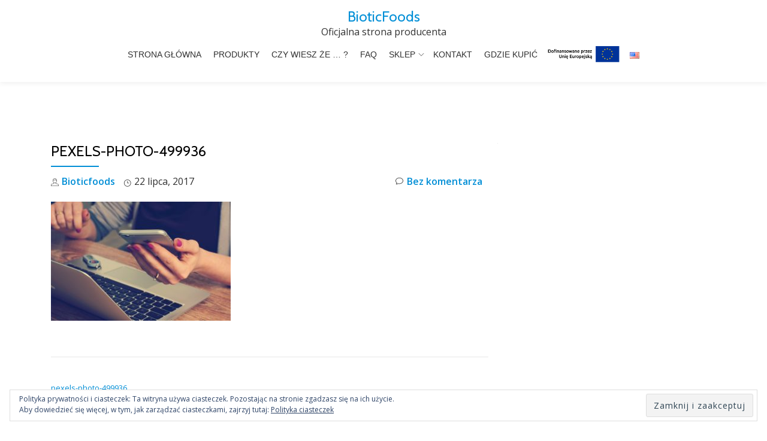

--- FILE ---
content_type: text/html; charset=UTF-8
request_url: https://bioticfoods.pl/pexels-photo-499936/
body_size: 8705
content:
<!DOCTYPE html>
<html lang="pl-PL" class="no-js">
<head>
<meta charset="UTF-8">
<meta name="viewport" content="width=device-width, initial-scale=1">
<link rel="profile" href="https://gmpg.org/xfn/11">
<link rel="pingback" href="https://bioticfoods.pl/xmlrpc.php">
<title>pexels-photo-499936 &#8211; BioticFoods</title>
<script>window._wca = window._wca || [];</script>
<link rel='dns-prefetch' href='//s0.wp.com' />
<link rel='dns-prefetch' href='//secure.gravatar.com' />
<link rel='dns-prefetch' href='//fonts.googleapis.com' />
<link rel='dns-prefetch' href='//s.w.org' />
<link rel="alternate" type="application/rss+xml" title="BioticFoods &raquo; Kanał z wpisami" href="https://bioticfoods.pl/feed/" />
<link rel="alternate" type="application/rss+xml" title="BioticFoods &raquo; Kanał z komentarzami" href="https://bioticfoods.pl/comments/feed/" />
<link rel="alternate" type="application/rss+xml" title="BioticFoods &raquo; pexels-photo-499936 Kanał z komentarzami" href="https://bioticfoods.pl/feed/?attachment_id=144" />
		<!-- This site uses the Google Analytics by ExactMetrics plugin v7.10.0 - Using Analytics tracking - https://www.exactmetrics.com/ -->
		<!-- Note: ExactMetrics is not currently configured on this site. The site owner needs to authenticate with Google Analytics in the ExactMetrics settings panel. -->
					<!-- No UA code set -->
				<!-- / Google Analytics by ExactMetrics -->
				<script type="text/javascript">
			window._wpemojiSettings = {"baseUrl":"https:\/\/s.w.org\/images\/core\/emoji\/12.0.0-1\/72x72\/","ext":".png","svgUrl":"https:\/\/s.w.org\/images\/core\/emoji\/12.0.0-1\/svg\/","svgExt":".svg","source":{"concatemoji":"\/\/bioticfoods.pl\/wp-includes\/js\/wp-emoji-release.min.js?ver=5.4.18"}};
			/*! This file is auto-generated */
			!function(e,a,t){var n,r,o,i=a.createElement("canvas"),p=i.getContext&&i.getContext("2d");function s(e,t){var a=String.fromCharCode;p.clearRect(0,0,i.width,i.height),p.fillText(a.apply(this,e),0,0);e=i.toDataURL();return p.clearRect(0,0,i.width,i.height),p.fillText(a.apply(this,t),0,0),e===i.toDataURL()}function c(e){var t=a.createElement("script");t.src=e,t.defer=t.type="text/javascript",a.getElementsByTagName("head")[0].appendChild(t)}for(o=Array("flag","emoji"),t.supports={everything:!0,everythingExceptFlag:!0},r=0;r<o.length;r++)t.supports[o[r]]=function(e){if(!p||!p.fillText)return!1;switch(p.textBaseline="top",p.font="600 32px Arial",e){case"flag":return s([127987,65039,8205,9895,65039],[127987,65039,8203,9895,65039])?!1:!s([55356,56826,55356,56819],[55356,56826,8203,55356,56819])&&!s([55356,57332,56128,56423,56128,56418,56128,56421,56128,56430,56128,56423,56128,56447],[55356,57332,8203,56128,56423,8203,56128,56418,8203,56128,56421,8203,56128,56430,8203,56128,56423,8203,56128,56447]);case"emoji":return!s([55357,56424,55356,57342,8205,55358,56605,8205,55357,56424,55356,57340],[55357,56424,55356,57342,8203,55358,56605,8203,55357,56424,55356,57340])}return!1}(o[r]),t.supports.everything=t.supports.everything&&t.supports[o[r]],"flag"!==o[r]&&(t.supports.everythingExceptFlag=t.supports.everythingExceptFlag&&t.supports[o[r]]);t.supports.everythingExceptFlag=t.supports.everythingExceptFlag&&!t.supports.flag,t.DOMReady=!1,t.readyCallback=function(){t.DOMReady=!0},t.supports.everything||(n=function(){t.readyCallback()},a.addEventListener?(a.addEventListener("DOMContentLoaded",n,!1),e.addEventListener("load",n,!1)):(e.attachEvent("onload",n),a.attachEvent("onreadystatechange",function(){"complete"===a.readyState&&t.readyCallback()})),(n=t.source||{}).concatemoji?c(n.concatemoji):n.wpemoji&&n.twemoji&&(c(n.twemoji),c(n.wpemoji)))}(window,document,window._wpemojiSettings);
		</script>
		<style type="text/css">
img.wp-smiley,
img.emoji {
	display: inline !important;
	border: none !important;
	box-shadow: none !important;
	height: 1em !important;
	width: 1em !important;
	margin: 0 .07em !important;
	vertical-align: -0.1em !important;
	background: none !important;
	padding: 0 !important;
}
</style>
	<link rel='stylesheet' id='wp-block-library-css'  href='//bioticfoods.pl/wp-includes/css/dist/block-library/style.min.css?ver=5.4.18' type='text/css' media='all' />
<link rel='stylesheet' id='woocommerce-layout-css'  href='//bioticfoods.pl/wp-content/plugins/woocommerce/assets/css/woocommerce-layout.css?ver=3.5.10' type='text/css' media='all' />
<style id='woocommerce-layout-inline-css' type='text/css'>

	.infinite-scroll .woocommerce-pagination {
		display: none;
	}
</style>
<link rel='stylesheet' id='woocommerce-smallscreen-css'  href='//bioticfoods.pl/wp-content/plugins/woocommerce/assets/css/woocommerce-smallscreen.css?ver=3.5.10' type='text/css' media='only screen and (max-width: 768px)' />
<link rel='stylesheet' id='woocommerce-general-css'  href='//bioticfoods.pl/wp-content/plugins/woocommerce/assets/css/woocommerce.css?ver=3.5.10' type='text/css' media='all' />
<style id='woocommerce-inline-inline-css' type='text/css'>
.woocommerce form .form-row .required { visibility: visible; }
</style>
<link rel='stylesheet' id='parallax-one-fonts-css'  href='//fonts.googleapis.com/css?family=Cabin%3A400%2C600%7COpen+Sans%3A400%2C300%2C600&#038;subset=latin%2Clatin-ext' type='text/css' media='all' />
<link rel='stylesheet' id='parallax-one-bootstrap-style-css'  href='//bioticfoods.pl/wp-content/themes/Parallax-One/css/bootstrap.min.css?ver=3.3.1' type='text/css' media='all' />
<link rel='stylesheet' id='parallax-one-font-awesome-css'  href='//bioticfoods.pl/wp-content/themes/Parallax-One/css/font-awesome.min.css?ver=5.4.18' type='text/css' media='all' />
<link rel='stylesheet' id='parallax-one-style-css'  href='//bioticfoods.pl/wp-content/themes/Parallax-One/style.css?ver=1.0.0' type='text/css' media='all' />
<link rel='stylesheet' id='tablepress-default-css'  href='//bioticfoods.pl/wp-content/tablepress-combined.min.css?ver=5' type='text/css' media='all' />
<link rel='stylesheet' id='parallax-one-plus-css'  href='//bioticfoods.pl/wp-content/plugins/parallax-one-plus/public/css/plus-plugin-public.css?ver=1.0.0' type='text/css' media='all' />
<link rel='stylesheet' id='wpgdprc-front-css-css'  href='//bioticfoods.pl/wp-content/plugins/wp-gdpr-compliance/Assets/css/front.css?ver=1663688217' type='text/css' media='all' />
<style id='wpgdprc-front-css-inline-css' type='text/css'>
:root{--wp-gdpr--bar--background-color: #000000;--wp-gdpr--bar--color: #ffffff;--wp-gdpr--button--background-color: #000000;--wp-gdpr--button--background-color--darken: #000000;--wp-gdpr--button--color: #ffffff;}
</style>
<link rel='stylesheet' id='jetpack_css-css'  href='//bioticfoods.pl/wp-content/plugins/jetpack/css/jetpack.css?ver=6.7.4' type='text/css' media='all' />
<script type='text/javascript' src='//bioticfoods.pl/wp-includes/js/jquery/jquery.js?ver=1.12.4-wp'></script>
<script type='text/javascript' src='//bioticfoods.pl/wp-includes/js/jquery/jquery-migrate.min.js?ver=1.4.1'></script>
<script type='text/javascript' src='//bioticfoods.pl/wp-content/plugins/cimy-header-image-rotator/js/jquery.cross-slide.min.js?ver=5.4.18'></script>
<script type='text/javascript' src='//bioticfoods.pl/wp-content/plugins/parallax-one-plus/public/js/plus-plugin-public.js?ver=1.0.0'></script>
<script type='text/javascript'>
/* <![CDATA[ */
var pf = {"spam":{"label":"I'm human!","value":"8810d1aa07"}};
/* ]]> */
</script>
<script type='text/javascript' src='//bioticfoods.pl/wp-content/plugins/pirate-forms/public/js/custom-spam.js?ver=5.4.18'></script>
<script type='text/javascript'>
/* <![CDATA[ */
var wpgdprcFront = {"ajaxUrl":"https:\/\/bioticfoods.pl\/wp-admin\/admin-ajax.php","ajaxNonce":"7b8f40b235","ajaxArg":"security","pluginPrefix":"wpgdprc","blogId":"1","isMultiSite":"","locale":"pl_PL","showSignUpModal":"","showFormModal":"","cookieName":"wpgdprc-consent","consentVersion":"","path":"\/","prefix":"wpgdprc"};
/* ]]> */
</script>
<script type='text/javascript' src='//bioticfoods.pl/wp-content/plugins/wp-gdpr-compliance/Assets/js/front.min.js?ver=1663688217'></script>
<link rel='https://api.w.org/' href='https://bioticfoods.pl/wp-json/' />
<link rel="EditURI" type="application/rsd+xml" title="RSD" href="https://bioticfoods.pl/xmlrpc.php?rsd" />
<link rel="wlwmanifest" type="application/wlwmanifest+xml" href="https://bioticfoods.pl/wp-includes/wlwmanifest.xml" /> 
<meta name="generator" content="WordPress 5.4.18" />
<meta name="generator" content="WooCommerce 3.5.10" />
<link rel='shortlink' href='https://wp.me/a9mkjh-2k' />
<link rel="alternate" type="application/json+oembed" href="https://bioticfoods.pl/wp-json/oembed/1.0/embed?url=https%3A%2F%2Fbioticfoods.pl%2Fpexels-photo-499936%2F" />
<link rel="alternate" type="text/xml+oembed" href="https://bioticfoods.pl/wp-json/oembed/1.0/embed?url=https%3A%2F%2Fbioticfoods.pl%2Fpexels-photo-499936%2F&#038;format=xml" />
<!--	Start code from Cimy Header Image Rotator 6.1.1	Copyright (c) 2009-2013 Marco Cimmino	http://www.marcocimmino.net/cimy-wordpress-plugins/cimy-header-image-rotator/	-->

<script type="text/javascript" language="javascript">
jQuery(document).ready(function($) {
  $(function() {
   var myid = $('#cimy_div_id_0');
   if (myid[0]) {
    $('#cimy_div_id_0').crossSlide({
      sleep: 3,
      fade: 1,
      shuffle: true
    }, [
	{ src: 'https://bioticfoods.pl/wp-content/uploads/cropped-luis-melendez-530478-unsplash.jpg'},
	{ src: 'https://bioticfoods.pl/wp-content/uploads/cropped-old.jpeg'},
	{ src: 'https://bioticfoods.pl/wp-content/uploads/cropped-pexels-photo-235554.jpeg'},
	{ src: 'https://bioticfoods.pl/wp-content/uploads/2017/07/cropped-pexels-photo.jpeg'},
	{ src: 'https://bioticfoods.pl/wp-content/uploads/2017/07/cropped-pexels-photo-221210.jpeg'},
	{ src: 'https://bioticfoods.pl/wp-content/uploads/cropped-pexels-photo-140945.jpeg'},
	{ src: 'https://bioticfoods.pl/wp-content/uploads/cropped-pexels-photo.jpg'},
	{ src: 'https://bioticfoods.pl/wp-content/uploads/cropped-clinic-doctor-health-hospital.jpg'}
       ]);
   }
  });
});
</script>
<!--	End of code from Cimy Header Image Rotator	-->
<style id="metro_customizr_pallete" type="text/css">.status {
					background-image:url("https://bioticfoods.pl/wp-content/plugins/parallax-one-plus/public/img/loader-blue.gif");
					}body{background-color:#ffffff}.sticky-navigation a:hover{ color:#24ad56!important;} .intro-section button.btn-primary{ background-color:#24ad56!important;}.intro-section button.btn-primary{ border-color: #007b24;}.intro-section button.btn-primary:hover{ border-color:#00;}.services .colored-line{ background-color:#24ad56!important; }.services .single-service .service-icon { color:#24ad56!important; }.services .single-service h3.colored-text, .services .single-service h3.colored-text a { color:#24ad56!important; }.services .single-service.border-bottom-hover:hover { border-bottom-color:#24ad56;!important }.brief.brief-design-one .colored-line-left { background-color:#24ad56!important; }.call-to-action button.btn{ background-color:#24ad56!important;}.call-to-action .standard-button{ border-color:#007b24;}.call-to-action .standard-button:hover{ border-color:#00;}.shortcodes .section-header .colored-line{ background-color:#24ad56!important; }.contact-info .contact-link-box .icon-container span{ color:#24ad56!important; }
			.contact-info .contact-link-box a{ color:#24ad56!important; }</style>
<link rel='dns-prefetch' href='//v0.wordpress.com'/>
<style type='text/css'>img#wpstats{display:none}</style><!--[if lt IE 9]>
<script src="//bioticfoods.pl/wp-content/themes/Parallax-One/js/html5shiv.min.js"></script>
<![endif]-->
	<noscript><style>.woocommerce-product-gallery{ opacity: 1 !important; }</style></noscript>
	
<!-- Jetpack Open Graph Tags -->
<meta property="og:type" content="article" />
<meta property="og:title" content="pexels-photo-499936" />
<meta property="og:url" content="https://bioticfoods.pl/pexels-photo-499936/" />
<meta property="og:description" content="Odwiedź wpis aby zdobyć więcej informacji." />
<meta property="article:published_time" content="2017-07-22T10:47:22+00:00" />
<meta property="article:modified_time" content="2017-07-22T10:47:22+00:00" />
<meta property="og:site_name" content="BioticFoods" />
<meta property="og:image" content="https://bioticfoods.pl/wp-content/uploads/pexels-photo-499936.jpeg" />
<meta property="og:locale" content="pl_PL" />
<meta name="twitter:text:title" content="pexels-photo-499936" />
<meta name="twitter:image" content="https://bioticfoods.pl/wp-content/uploads/BF-81.png" />
<meta name="twitter:card" content="summary" />
<meta name="twitter:description" content="Odwiedź wpis aby zdobyć więcej informacji." />

<!-- End Jetpack Open Graph Tags -->
<link rel="icon" href="https://bioticfoods.pl/wp-content/uploads/BF-81-60x62.png" sizes="32x32" />
<link rel="icon" href="https://bioticfoods.pl/wp-content/uploads/BF-81.png" sizes="192x192" />
<link rel="apple-touch-icon" href="https://bioticfoods.pl/wp-content/uploads/BF-81.png" />
<meta name="msapplication-TileImage" content="https://bioticfoods.pl/wp-content/uploads/BF-81.png" />
			<style type="text/css" id="wp-custom-css">
				/*
You can add your own CSS here.

Click the help icon above to learn more.
*/

.menu-item.logo-ue a {
  background-image: url('https://bioticfoods.pl/wp-content/uploads/logo_dofinansowane_przez_UE-250-pp.png');
  background-repeat: no-repeat;
  background-size: contain;
  text-indent: -9999px;
  display: block;
  width: 130px;
  height: 50px;

@import url('https://fonts.googleapis.com/css?family=Dancing+Script');
@import url('https://fonts.googleapis.com/css?family=Kalam');

#intro_section_text_1 {
font-variant: small-caps;
}

#intro_section_text_2 {
font-family: 'Kalam', cursive;
font-size: 24px;
}

.contact-link-box span {
color: black;
}

@media screen and (max-width: 600px) {
  #cimy_div_id_0 {
    visibility: hidden;
    clear: both;
    display: none;
  }
}

@media screen and (max-width: 600px) {
	.brief-content-text {
		text-align: left;
	}
}

.textwidget {
	font-weight: 300;
}

			</style>
		<script async src='https://stats.wp.com/s-202602.js'></script>
</head>

<body data-rsssl=1 itemscope itemtype="http://schema.org/WebPage" class="attachment attachment-template-default single single-attachment postid-144 attachmentid-144 attachment-jpeg woocommerce-no-js" dir="ltr"><div id="mobilebgfix">
	<div class="mobile-bg-fix-img-wrap">
	<div class="mobile-bg-fix-img"></div>
	</div>
	<div class="mobile-bg-fix-whole-site">

	<a class="skip-link screen-reader-text" href="#content">Skip to content</a>
		<header itemscope itemtype="http://schema.org/WPHeader" id="masthead" role="banner" data-stellar-background-ratio="0.5" class="header header-style-one site-header">
			<!-- COLOR OVER IMAGE -->
		<div class="overlay-layer-nav sticky-navigation-open">
			<!-- STICKY NAVIGATION -->
			<div class="navbar navbar-inverse bs-docs-nav navbar-fixed-top sticky-navigation appear-on-scroll">
				<!-- CONTAINER -->
				<div class="container">

					<div class="navbar-header">

						<!-- LOGO -->

						<button title='Toggle Menu' aria-controls='menu-main-menu' aria-expanded='false' type="button" class="navbar-toggle menu-toggle" id="menu-toggle" data-toggle="collapse" data-target="#menu-primary">
							<span class="screen-reader-text">Toggle navigation</span>
							<span class="icon-bar"></span>
							<span class="icon-bar"></span>
							<span class="icon-bar"></span>
						</button>

						<div class="header-logo-wrap text-header"><h1 itemprop="headline" id="site-title" class="site-title"><a href="https://bioticfoods.pl/" title="BioticFoods" rel="home">BioticFoods</a></h1><p itemprop="description" id="site-description" class="site-description">Oficjalna strona producenta</p></div>
					</div>

					<!-- MENU -->
					<div itemscope itemtype="http://schema.org/SiteNavigationElement" aria-label="Primary Menu" id="menu-primary" class="navbar-collapse collapse">
						<!-- LOGO ON STICKY NAV BAR -->
						<div id="site-header-menu" class="site-header-menu">
							<nav id="site-navigation" class="main-navigation" role="navigation">
							<div class="menu-main-menu-container"><ul id="menu-main-menu" class="primary-menu small-text"><li id="menu-item-20" class="menu-item menu-item-type-custom menu-item-object-custom menu-item-home menu-item-20"><a href="https://bioticfoods.pl">Strona Główna</a></li>
<li id="menu-item-22" class="menu-item menu-item-type-custom menu-item-object-custom menu-item-home menu-item-22"><a href="https://bioticfoods.pl#story">Produkty</a></li>
<li id="menu-item-374" class="menu-item menu-item-type-post_type menu-item-object-page menu-item-374"><a href="https://bioticfoods.pl/czy-wiesz-ze/">Czy wiesz że … ?</a></li>
<li id="menu-item-377" class="menu-item menu-item-type-post_type menu-item-object-page menu-item-377"><a href="https://bioticfoods.pl/faq/">FAQ</a></li>
<li id="menu-item-284" class="menu-item menu-item-type-post_type menu-item-object-page menu-item-has-children menu-item-284"><a href="https://bioticfoods.pl/sklep/">Sklep</a>
<ul class="sub-menu">
	<li id="menu-item-285" class="menu-item menu-item-type-post_type menu-item-object-page menu-item-285"><a href="https://bioticfoods.pl/koszyk/">Koszyk</a></li>
	<li id="menu-item-286" class="menu-item menu-item-type-post_type menu-item-object-page menu-item-286"><a href="https://bioticfoods.pl/moje-konto/">Moje konto</a></li>
</ul>
</li>
<li id="menu-item-289" class="menu-item menu-item-type-post_type menu-item-object-page menu-item-289"><a href="https://bioticfoods.pl/formularz-kontaktowy/">Kontakt</a></li>
<li id="menu-item-1442" class="menu-item menu-item-type-post_type menu-item-object-page menu-item-1442"><a href="https://bioticfoods.pl/gdzie-kupic/">Gdzie kupić</a></li>
<li id="menu-item-22106" class="logo-ue menu-item menu-item-type-custom menu-item-object-custom menu-item-22106"><a href="https://bioticfoods.pl/dofinansowanie-ue/">Dofinansowanie UE</a></li>
<li id="menu-item-131-en" class="lang-item lang-item-6 lang-item-en no-translation menu-item menu-item-type-custom menu-item-object-custom menu-item-131-en"><a href="https://bioticfoods.pl/en/" hreflang="en-US" lang="en-US"><img src="[data-uri]" title="English" alt="English" /></a></li>
</ul></div>							</nav>
						</div>
					</div>


				</div>
				<!-- /END CONTAINER -->
			</div>
			<!-- /END STICKY NAVIGATION -->

	</div>
	<!-- /END COLOR OVER IMAGE -->
	</header>
<!-- /END HOME / HEADER  -->
<div class="content-wrap">
		<div class="container">

		<div id="primary" class="content-area 
		col-md-8">
			<main itemscope itemtype="http://schema.org/WebPageElement" itemprop="mainContentOfPage" id="main" class="site-main" role="main">

			
				
<article id="post-144" class="content-single-page post-144 attachment type-attachment status-inherit hentry">
	<header class="entry-header single-header">
		<h1 itemprop="headline" class="entry-title single-title">pexels-photo-499936</h1>		<div class="colored-line-left"></div>
		<div class="clearfix"></div>

		<div class="entry-meta single-entry-meta">
			<span class="author-link" itemprop="author" itemscope="" itemtype="http://schema.org/Person">
				<span itemprop="name" class="post-author author vcard">
					<i class="icon-man-people-streamline-user"></i><a href="https://bioticfoods.pl/author/bioticfoods/" itemprop="url" rel="author">Bioticfoods</a>
				</span>
			</span>
			<time class="post-time posted-on published" datetime="2017-07-22T10:47:22+00:00" itemprop="datePublished">
				<i class="icon-clock-alt"></i>22 lipca, 2017			</time>
			<a href="https://bioticfoods.pl/pexels-photo-499936/#respond" class="post-comments">
				<i class="icon-comment-alt"></i>Bez komentarza			</a>
		</div><!-- .entry-meta -->
	</header><!-- .entry-header -->

	<div itemprop="text" class="entry-content">
		<p class="attachment"><a href='https://bioticfoods.pl/wp-content/uploads/pexels-photo-499936.jpeg'><img width="300" height="199" src="https://bioticfoods.pl/wp-content/uploads/pexels-photo-499936-300x199.jpeg" class="attachment-medium size-medium" alt="" srcset="https://bioticfoods.pl/wp-content/uploads/pexels-photo-499936-300x199.jpeg 300w, https://bioticfoods.pl/wp-content/uploads/pexels-photo-499936-600x398.jpeg 600w, https://bioticfoods.pl/wp-content/uploads/pexels-photo-499936-768x510.jpeg 768w, https://bioticfoods.pl/wp-content/uploads/pexels-photo-499936-1024x680.jpeg 1024w, https://bioticfoods.pl/wp-content/uploads/pexels-photo-499936.jpeg 1920w" sizes="(max-width: 300px) 100vw, 300px" /></a></p>
			</div><!-- .entry-content -->

	<footer class="entry-footer">
			</footer><!-- .entry-footer -->
</article><!-- #post-## -->

				
	<nav class="navigation post-navigation" role="navigation" aria-label="Wpisy">
		<h2 class="screen-reader-text">Nawigacja wpisu</h2>
		<div class="nav-links"><div class="nav-previous"><a href="https://bioticfoods.pl/pexels-photo-499936/" rel="prev">pexels-photo-499936</a></div></div>
	</nav>
				<div id="comments" class="comments-area">
	
	
	
		<div id="respond" class="comment-respond">
		<h3 id="reply-title" class="comment-reply-title">Dodaj komentarz <small><a rel="nofollow" id="cancel-comment-reply-link" href="/pexels-photo-499936/#respond" style="display:none;">Anuluj pisanie odpowiedzi</a></small></h3><p class="must-log-in">Musisz się <a href="https://bioticfoods.pl/wp-login.php?redirect_to=https%3A%2F%2Fbioticfoods.pl%2Fpexels-photo-499936%2F">zalogować</a>, aby móc dodać komentarz.</p>	</div><!-- #respond -->
		</div><!-- #comments -->

			
			</main><!-- #main -->
		</div><!-- #primary -->

		<div itemscope itemtype="http://schema.org/WPSideBar" role="complementary" aria-label="Main sidebar" id="sidebar-secondary" class="col-md-4 widget-area">
		<aside id="eu_cookie_law_widget-2" class="widget widget_eu_cookie_law_widget"><div
	class="hide-on-button"
	data-hide-timeout="30"
	data-consent-expiration="180"
	id="eu-cookie-law"
>
	<form method="post">
		<input type="submit" value="Zamknij i zaakceptuj" class="accept" />
	</form>

	Polityka prywatności i ciasteczek: Ta witryna używa ciasteczek. Pozostając na stronie zgadzasz się na ich użycie. <br />
Aby dowiedzieć się więcej, w tym, jak zarządzać ciasteczkami, zajrzyj tutaj:
	<a href="https://automattic.com/cookies/" >
		Polityka ciasteczek	</a>
</div>
</aside>	</div><!-- #sidebar-secondary -->

	</div>
	</div><!-- .content-wrap -->
<footer itemscope itemtype="http://schema.org/WPFooter" id="footer" role="contentinfo" class = "footer grey-bg">
	<div class="container">
		<div class="footer-widget-wrap">
					</div><!-- .footer-widget-wrap -->

		<div class="footer-bottom-wrap">
							<span class="parallax_one_copyright_content">Jesteśmy także na:</span>
			
			<div itemscope role="navigation" itemtype="http://schema.org/SiteNavigationElement" id="menu-secondary" aria-label="Secondary Menu">
				<h2 class="screen-reader-text">Secondary Menu</h2>
							</div>

								<ul class="social-icons">
														<li>
																				<a target="_blank" href="https://web.facebook.com/BioticFoods-1969637503252436">
												<span class="fa parallax-one-footer-icons 																																																																																																				fa-facebook-official transparent-text-dark"></span>
											</a>
																	</li>
															<li>
																				<a target="_blank" href="#">
												<span class="fa parallax-one-footer-icons 																																																																																																				fa-instagram transparent-text-dark"></span>
											</a>
																	</li>
												</ul>
						</div><!-- .footer-bottom-wrap -->
			</div><!-- container -->
</footer>

</div>
</div>

	<div style="display:none">
	</div>
	<script type="text/javascript">
		var c = document.body.className;
		c = c.replace(/woocommerce-no-js/, 'woocommerce-js');
		document.body.className = c;
	</script>
	<script type='text/javascript' src='//s0.wp.com/wp-content/js/devicepx-jetpack.js?ver=202602'></script>
<script type='text/javascript' src='//bioticfoods.pl/wp-content/plugins/woocommerce/assets/js/jquery-blockui/jquery.blockUI.min.js?ver=2.70'></script>
<script type='text/javascript'>
/* <![CDATA[ */
var wc_add_to_cart_params = {"ajax_url":"\/wp-admin\/admin-ajax.php","wc_ajax_url":"\/?wc-ajax=%%endpoint%%","i18n_view_cart":"Zobacz koszyk","cart_url":"https:\/\/bioticfoods.pl\/koszyk\/","is_cart":"","cart_redirect_after_add":"no"};
/* ]]> */
</script>
<script type='text/javascript' src='//bioticfoods.pl/wp-content/plugins/woocommerce/assets/js/frontend/add-to-cart.min.js?ver=3.5.10'></script>
<script type='text/javascript' src='//bioticfoods.pl/wp-content/plugins/woocommerce/assets/js/js-cookie/js.cookie.min.js?ver=2.1.4'></script>
<script type='text/javascript'>
/* <![CDATA[ */
var woocommerce_params = {"ajax_url":"\/wp-admin\/admin-ajax.php","wc_ajax_url":"\/?wc-ajax=%%endpoint%%"};
/* ]]> */
</script>
<script type='text/javascript' src='//bioticfoods.pl/wp-content/plugins/woocommerce/assets/js/frontend/woocommerce.min.js?ver=3.5.10'></script>
<script type='text/javascript'>
/* <![CDATA[ */
var wc_cart_fragments_params = {"ajax_url":"\/wp-admin\/admin-ajax.php","wc_ajax_url":"\/?wc-ajax=%%endpoint%%","cart_hash_key":"wc_cart_hash_170f9a4b62050b1bbe3f1e29135f6520","fragment_name":"wc_fragments_170f9a4b62050b1bbe3f1e29135f6520"};
/* ]]> */
</script>
<script type='text/javascript' src='//bioticfoods.pl/wp-content/plugins/woocommerce/assets/js/frontend/cart-fragments.min.js?ver=3.5.10'></script>
<script type='text/javascript'>
		jQuery( 'body' ).bind( 'wc_fragments_refreshed', function() {
			jQuery( 'body' ).trigger( 'jetpack-lazy-images-load' );
		} );
	
</script>
<script type='text/javascript' src='//secure.gravatar.com/js/gprofiles.js?ver=2026Janaa'></script>
<script type='text/javascript'>
/* <![CDATA[ */
var WPGroHo = {"my_hash":""};
/* ]]> */
</script>
<script type='text/javascript' src='//bioticfoods.pl/wp-content/plugins/jetpack/modules/wpgroho.js?ver=5.4.18'></script>
<script type='text/javascript' src='//bioticfoods.pl/wp-content/themes/Parallax-One/js/bootstrap.min.js?ver=3.3.5'></script>
<script type='text/javascript'>
/* <![CDATA[ */
var screenReaderText = {"expand":"<span class=\"screen-reader-text\">expand child menu<\/span>","collapse":"<span class=\"screen-reader-text\">collapse child menu<\/span>"};
/* ]]> */
</script>
<script type='text/javascript' src='//bioticfoods.pl/wp-content/themes/Parallax-One/js/custom.all.js?ver=2.0.2'></script>
<script type='text/javascript' src='//bioticfoods.pl/wp-content/themes/Parallax-One/js/skip-link-focus-fix.js?ver=1.0.0'></script>
<script type='text/javascript' src='//bioticfoods.pl/wp-includes/js/comment-reply.min.js?ver=5.4.18'></script>
<script type='text/javascript' src='//bioticfoods.pl/wp-content/plugins/jetpack/_inc/build/widgets/eu-cookie-law/eu-cookie-law.min.js?ver=20180522'></script>
<script type='text/javascript' src='//bioticfoods.pl/wp-includes/js/wp-embed.min.js?ver=5.4.18'></script>
<script type="text/javascript">(function() {
				var expirationDate = new Date();
				expirationDate.setTime( expirationDate.getTime() + 31536000 * 1000 );
				document.cookie = "pll_language=pl; expires=" + expirationDate.toUTCString() + "; path=/";
			}());</script><style type="text/css">.overlay-layer-wrap{ background:rgba(0, 0, 0, 0.7);}</style><script type='text/javascript' src='https://stats.wp.com/e-202602.js' async='async' defer='defer'></script>
<script type='text/javascript'>
	_stq = window._stq || [];
	_stq.push([ 'view', {v:'ext',j:'1:6.7.4',blog:'138308315',post:'144',tz:'0',srv:'bioticfoods.pl'} ]);
	_stq.push([ 'clickTrackerInit', '138308315', '144' ]);
</script>
</body>
</html>


--- FILE ---
content_type: text/css
request_url: https://bioticfoods.pl/wp-content/plugins/parallax-one-plus/public/css/plus-plugin-public.css?ver=1.0.0
body_size: 2023
content:
/**
 * All of the CSS for your public-facing functionality should be
 * included in this file.
 */

/*****************************************/
/*********** Public Layout 2  ************/
/*****************************************/

.text-left .intro-section h1,
.text-left .intro-section h5,
.text-left .intro-section h2,
.text-left .intro-section {
	text-align: left;
}

/*****************************************/
/*********** FEATURES RIBBON *************/
/*****************************************/

.white-text a {
	color: #fff;
}

.stats {
	background: transparent;
	background-size: cover;
	text-align: center;
}

.stats .overlay-layer-2 {
	width: 100%;
	padding-top: 80px;
	padding-bottom: 80px;
}

.single-stats {
	display: inline-block;
	float: none;
	margin-top: 40px;
	margin-right: -4px;
	margin-bottom: 40px;
	vertical-align: top;
}

.single-stats .icon-container {
	margin-bottom: 35px;
}

.single-stats .icon-container span {
	font-size: 70px;
}

.stats-footer .long-transparent-line {
	margin-bottom: 45px;
}

/*****************************************/
/*********** SHORTCODES SECTION **********/
/*****************************************/

.shortcodes {
	padding-bottom: 50px;
	border-bottom: 1px solid #eaebec;
	background-color: #fff;
}

/***********************************/
/*********** SECTION SHOP **********/
/***********************************/

.shop {
	border-bottom: 1px solid #eaebec;
	background-color: #fff;
}

.shop .section-overlay-layer {
	padding-bottom: 50px;
}

.home-add-to-cart-wrap a {
	display: inline-block;
	float: none;
	overflow: visible;
	position: relative;
	left: auto;
	margin: 0;
	padding: 0 20px;
	padding-top: 1px;
	padding-bottom: 4px;
	border: none;
	border-radius: 3px;
	color: #fff;
	background-color: #00a5f9;
	background-repeat: repeat-x;
	background-size: contain;
	-webkit-box-shadow: inset 0 -3px 0 rgba(0, 0, 0, 0.3);
	box-shadow: inset 0 -3px 0 rgba(0, 0, 0, 0.3);
	text-shadow: none;
	font-family: inherit;
	font-size: 14px;
	font-weight: normal;
	line-height: 28px;
	text-align: center;
	white-space: nowrap;
	text-decoration: none;
	text-transform: uppercase;
	cursor: pointer;
}

.home-add-to-cart-wrap a:hover {
	opacity: 0.8;
	color: #fff;
	text-decoration: none;
}

.home-shop-product-wrap {
	overflow: hidden;
	position: relative;
	padding-bottom: 50px;
}

.home-shop-product-info {
	position: absolute;
	top: 100%;
	width: 100%;
	height: 350px;
	height: 100%;
	margin-top: -50px;
	padding: 0;
	background: rgba(255, 255, 255, 0.75);
	-webkit-transition: all 0.3s;
	transition: all 0.3s;
}

.home-shop-product-wrap:hover .home-shop-product-info {
	top: 0;
	margin-top: 0;
	padding: 10px;
	padding-bottom: 50px;
}

.home-shop-product-title {
	display: table;
	overflow: hidden;
	max-width: 200px;
	height: 50px;
}

.home-shop-product-title h3 {
	display: table-cell;
	margin-top: 0;
	padding-top: 7px;
	font-size: 16px;
	line-height: 20px;
	text-align: left;
	vertical-align: middle;
	text-transform: uppercase;
}

.home-shop-product-wrap:hover .home-shop-product-title {
	max-width: 100%;
}

.home-shop-product-price {
	position: absolute;
	z-index: 9;
	right: 0;
	bottom: 0;
	margin-bottom: 0;
	padding: 11px;
	padding-right: 0;
	color: #454545;
	font-size: 16px;
	font-weight: 700;
	-webkit-transition: all 0.3s;
	transition: all 0.3s;

	vert-align: middle;
}

.home-shop-product-wrap:hover .home-shop-product-price {
	bottom: 50px;
	padding-right: 2px;
	-webkit-transition: all 0.3s;
	transition: all 0.3s;
}

.home-add-to-cart-wrap {
	position: absolute;
	bottom: 10px;
	left: 0;
	width: 100%;
	text-align: center;
}

.home-shop-product-content {
	float: left;
	width: 100%;
	font-size: 14px;
	line-height: 22px;
}

.home-shop-product-wrap-all {
	display: inline-block;
	float: none;
	margin-right: -4px;
	margin-bottom: 30px;
	vertical-align: top;
}

.home-shop-product-wrap:hover .home-shop-product-info {
	width: 100%;
	padding: 10px;
}

.parallax_one_products_container {
	text-align: center;
}

.home-shop-product-img {
	width: 350px;
	height: 350px;
}

.home-shop-product-price del,
.home-shop-product-price ins {
	background: none;
}

@media (max-width: 1200px) {
	.home-shop-product-price {
		font-size: 18px;
	}
}

@media (max-width: 992px) {
}

@media (max-width: 768px) {
	.home-shop-product-wrap-all {
		float: none;
		max-width: 350px;
		margin: 0 auto 50px;
	}
}

@media (max-width: 600px) {
	.home-shop-product-img {
		width: 260px;
		height: 260px;
	}

	.home-shop-product-title {
		display: inline-block;
		display: table;
		float: left;
		overflow: hidden;
		max-width: 200px;
		height: 33px;
		margin: 8px 0;
	}

	.home-shop-product-price {
		display: table;
		overflow: hidden;
		height: 50px;
		padding: 0;
		font-size: 14px;
		line-height: 18px;
	}

	.home-shop-product-price del,
	.home-shop-product-price ins {
		float: right;
		clear: right;
		background: none;
	}

	.home-shop-product-price-inner {
		display: table-cell;
		vertical-align: middle;
	}

	.home-shop-product-info {
		padding: 0;
	}

	.home-shop-product-title h3 {
		padding-top: 0;
		font-size: 15px;
		line-height: 20px;
		vertical-align: middle;
	}

	.home-shop-product-content {
		float: left;
		width: 100%;
		font-size: 13px;
		line-height: 19px;
	}
}

/***********************************/
/******* SECTION PORTFOLIO *********/
/***********************************/

.portfolio-wrap {
	text-align: center;
}

.portfolio-single-item {
	display: inline-block;
	float: none;
	margin-right: -4px;
	margin-bottom: 25px;
	vertical-align: top;
}

.portfolio-single {
	overflow: hidden;
	position: relative;
	height: 255px;
	min-height: 100px;
	border-bottom: 4px solid #e4e7e7;
	border-radius: 3px;
}

.portfolio-detail-hidden {
	display: table;
	overflow: hidden;
	position: absolute;
	bottom: -100%;
	left: 0;
	width: 100%;
	width: 100%;
	height: 100%;
	background: rgba(0, 0, 0, 0.7);
	-webkit-transition: all 0.3s;
	transition: all 0.3s;
}

.portfolio-single-item:hover .portfolio-detail-hidden {
	bottom: 0;
	-webkit-transition: all 0.3s;
	transition: all 0.3s;
}

.portfolio-detail-inner {
	display: table-cell;
	vertical-align: middle;
}

.portfolio-detail-hidden h3 {
	margin-top: 0;
	color: #fff;
	font-size: 24px;
	line-height: 28px;
}

.portfolio-categ {
	color: #fff;
	font-size: 12px;
	line-height: 24px;
}

.portfolio-read-more {
	display: inline-block;
	padding: 7px 20px;
	border: 2px solid #fff;
	border-radius: 5px;
	color: #fff;
	background-color: transparent;
	font-size: 16px;
	line-height: 16px;
	text-transform: uppercase;
}

.portfolio-read-more:hover {
	color: #fff;
	text-decoration: none;
}

.portfolio-read-more-mobile-show-wrap {
	display: none;
}

.portfolio-single-item-show .portfolio-read-more-mobile-show-wrap {
	display: block;
	position: absolute;
	top: 0;
	left: 0;
	width: 100%;
	height: 100%;
}

.portfolio-single-item-show .portfolio-read-more-mobile-show-wrap .portfolio-read-more {
	margin-top: 50%;
	background: rgba(0, 0, 0, 0.7);
	-webkit-transform: translatey(-50%);
	-ms-transform: translatey(-50%);
	transform: translatey(-50%);
}

.portfolio-single-item-show .portfolio-detail-hidden {
	position: initial;
}

.portfolio-detail-image {
	height: 100%;
}

.portfolio-detail-image img {
	max-width: 200%;
	min-height: 100%;
}

.portfolio-categ a {
	margin: 0 4px;
	color: #fff;
}

.portfolio-categ a:hover {
	color: #00a5f9;
	text-decoration: none;
}

.portfolio {
	border-bottom: 1px solid #eaebec;
	background-color: #fff;
}

.portfolio .section-overlay-layer {
	padding-bottom: 50px;
}

.lightbox {
	position: fixed;
	z-index: 999999;
	top: 0;
	left: 0;
	width: 100%;
	height: 100%;
	background-color: rgba(0, 0, 0, 0.45);
	text-align: center;
}

.lightbox p {
	margin-right: 20px;
	color: #fff;
	font-size: 12px;
	text-align: right;
}

.lightbox img {
	max-width: 80%;
	max-height: 80%;
	-webkit-box-shadow: 0 0 25px #111;
	box-shadow: 0 0 25px #111;
	vertical-align: middle;
}

.helper {
	display: inline-block;
	height: 100%;
	vertical-align: middle;
}

.box_content {
	height: 100%;
}

.popup-button {
	display: inline-block;
	padding: 5px;
	border: 2px solid #fff;
	border-radius: 5px;
	color: #fff;
	background-color: transparent;
	font-size: 16px;
	line-height: 16px;
	cursor: pointer;
}

.popup-button:hover {
	background-color: #00a5f9;
}

/***********************************/
/***** SINGLE PAGE PORTFOLIO *******/
/***********************************/

.single-portfolio-wrap {
	padding-bottom: 30px;
}

.portfolio-pagination {
	margin-top: -50px;
}

.portfolio-pagination-action {
	float: left;
	margin-right: 20px;
}

.portfolio-pagination-middle {
	display: inline-block;
	float: left;
	width: 28px;
	margin: 0 20px;
	padding-top: 5px;
}

.portfolio-pagination-middle span {
	float: left;
	width: 5px;
	height: 5px;
	margin: 2px;
	background: #008ed6;
}

.single-portfolio-image {
	margin-bottom: 0;
}

.portfolio-content {
	clear: both;
	padding: 40px 0;
}

.portfolio-pagination a {
	float: left;
}

@media (max-width: 992px) {
	.single-portfolio-image {
		max-width: 350px;
	}
}

@media (max-width: 768px) {
	.single-portfolio-image {
		width: 100%;
		max-width: 100%;
		margin-bottom: 30px;
	}
}

/***********************************/
/******** CONTACT SECTION **********/
/***********************************/

.pirate-forms-section {
	padding: 20px;
}

/***********************************/
/********** Media print ************/
/***********************************/

@media print {
	a[href]:after {
		content: none !important;
	}
}
